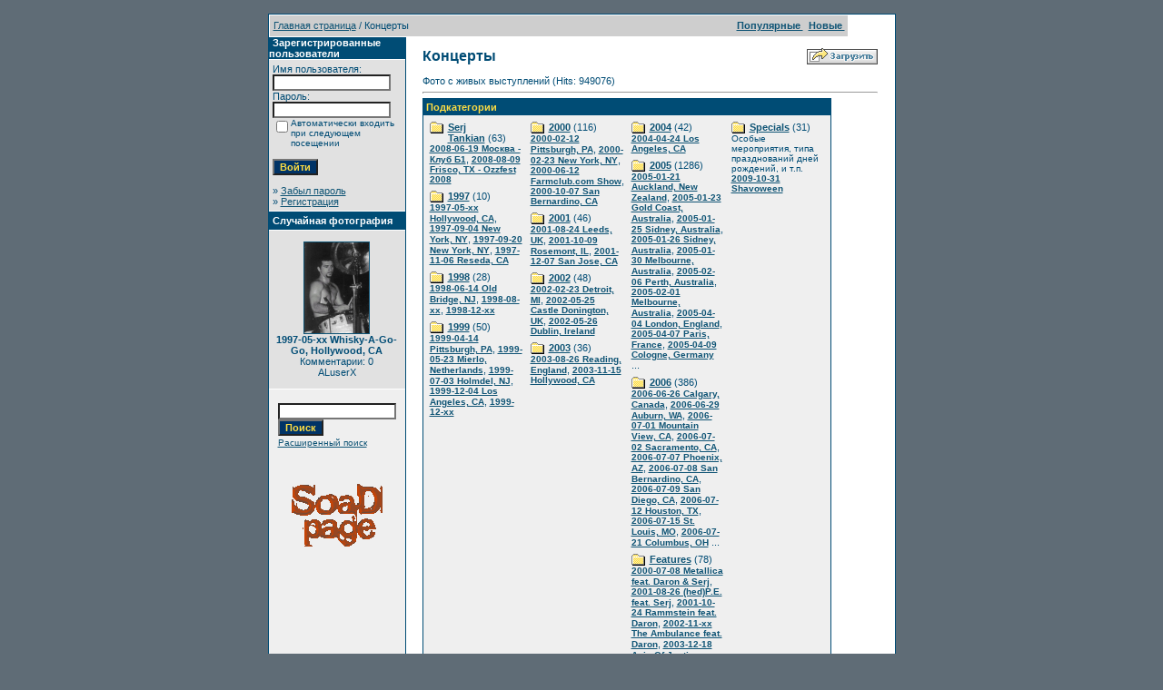

--- FILE ---
content_type: text/html
request_url: http://www.soad.msk.ru/gallery1/categories.php?cat_id=6&sessionid=04d0jnv0mif57e3mjq8desuvd2
body_size: 8734
content:
<!DOCTYPE HTML PUBLIC "-//W3C//DTD HTML 4.01 Transitional//EN">
<html dir="ltr">
<head>
<title>Галерея SoaDpage</title>
<meta http-equiv="content-type" content="text/html; charset=windows-1251">
<link rel="stylesheet" href="./templates/SoaDpage/style.css">
<script language="javascript" type="text/javascript">
<!--
  var captcha_reload_count = 0;
  var captcha_image_url = "./captcha.php?sessionid=tish70lr5vj4j2jsd4qpc7t4q4";
  function new_captcha_image() {
    if (captcha_image_url.indexOf('?') == -1) {
      document.getElementById('captcha_image').src= captcha_image_url+'?c='+captcha_reload_count;
    }
    else {
      document.getElementById('captcha_image').src= captcha_image_url+'&c='+captcha_reload_count;
    }

    document.getElementById('captcha_input').value="";
    document.getElementById('captcha_input').focus();
    captcha_reload_count++;
  }

  function opendetailwindow() {
    window.open('','detailwindow','toolbar=no,scrollbars=yes,resizable=no,width=680,height=480');
  }

  function right(e) {
    if ((document.layers || (document.getElementById && !document.all)) && (e.which == 2 || e.which == 3)) {
      alert("© Copyright by Галерея SoaDpage");
      return false;
    }
    else if (event.button == 2 || event.button == 3) {
      alert("© Copyright by Галерея SoaDpage");
      return false;
    }
    return true;
  }

  if (document.layers){
    document.captureEvents(Event.MOUSEDOWN);
    document.onmousedown = right;
  }
  else if (document.all && !document.getElementById){
    document.onmousedown = right;
  }

  document.oncontextmenu = new Function("alert('© Copyright by Галерея SoaDpage');return false");

// -->
</script>
</head>
<body bgcolor="#5f6c76" text="#0F5475" link="#0F5475" vlink="#0F5475" alink="#0F5475" style="margin:0">
<font size="2">&nbsp;</font>
<table width="640" border="0" cellspacing="0" cellpadding="0" align="center">

  <tr>
    <td class="bordercolor">
      <table width="640" border="0" cellspacing="1" cellpadding="0">
        <tr>
          <td class="tablebgcolor">
            <table width="638" border="0" cellspacing="1" cellpadding="0">
              <tr>
                <td class="navbar" height="23">
                  <table width="636" border="0" cellspacing="0" cellpadding="0">
                    <tr>
                      <td><IMG height=4 alt="" src="./templates/SoaDpage/images/spacer.gif" width=4 ><span class="clickstream"><a href="./index.php?sessionid=tish70lr5vj4j2jsd4qpc7t4q4" class="clickstream">Главная страница</a>&nbsp;/&nbsp;Концерты</span></td>
                      <td align="right">
                                                <A href="./top.php?sessionid=tish70lr5vj4j2jsd4qpc7t4q4"><b>Популярные </b></A>&nbsp;
                                                <A href="./search.php?search_new_images=1&amp;sessionid=tish70lr5vj4j2jsd4qpc7t4q4"><b>Новые </b></A>&nbsp;
                                          </td>
                    </tr>
                  </table>
                </td>
              </tr>
            </table>
            <table width="638" border="0" cellspacing="0" cellpadding="0">
              <tr>
                <td width="150" class="row2" valign="top">
                  <table width="150" border="0" cellspacing="0" cellpadding="0">
                    <tr>
                      <td class="head2" height="20"><img src="./templates/SoaDpage/images/spacer.gif" alt="" width="4" height="4" />Зарегистрированные пользователи</td>
                    </tr>
                    <tr>
                      <td class="tablebgcolor"><img src="./templates/SoaDpage/images/spacer.gif" alt="" width="1" height="1" /></td>
                    </tr>
                    <tr>
                      <td align="center" class="row1"><table width="100%" border="0" cellpadding="4" cellspacing="0">
  <tr> 
    <td valign="top" align="left"> 
      <form action="./login.php?sessionid=tish70lr5vj4j2jsd4qpc7t4q4" method="post">
        Имя пользователя:<br />
        <input type="text" size="10" name="user_name" class="logininput" />
        <br />
        Пароль:<br />
        <input type="password" size="10" name="user_password" class="logininput" />
        <br />
        <table border="0" cellspacing="0" cellpadding="0">
          <tr valign="top"> 
            <td><input type="checkbox" name="auto_login" value="1" /></td>
            <td><span class="smalltext">Автоматически входить при следующем посещении</span></td>
          </tr>
        </table>
        <br />
		<input type="submit" value="Войти" class="button" />
      </form>
      &raquo; <a href="./member.php?action=lostpassword&amp;sessionid=tish70lr5vj4j2jsd4qpc7t4q4">Забыл пароль</a><br />
	  &raquo; <a href="./register.php?sessionid=tish70lr5vj4j2jsd4qpc7t4q4">Регистрация</a></td>
  </tr>
</table>
</td>
                    </tr>
                    <tr>
                      <td class="tablebgcolor"><img src="./templates/SoaDpage/images/spacer.gif" alt="" width="1" height="1" /></td>
                    </tr>
                  </table>

                  <table width="150" border="0" cellspacing="0" cellpadding="0">
                    <tr>
                      <td class="head2" height="20"> <img src="./templates/SoaDpage/images/spacer.gif" alt="" width="4" height="4" />Случайная фотография</td>
                    </tr>
                    <tr>
                      <td class="tablebgcolor"><img src="./templates/SoaDpage/images/spacer.gif" alt="" width="1" height="1" /></td>
                    </tr>
                    <tr>
                      <td align="center" class="row1">
                                            <br />
                        <a href="./details.php?image_id=940&amp;sessionid=tish70lr5vj4j2jsd4qpc7t4q4"><img src="./data/thumbnails/68/john97hisfirstgigwithsoad.jpg" border="1" width="71" height="100" alt="1997-05-xx Whisky-A-Go-Go, Hollywood, CA" /></a><br /><b>1997-05-xx Whisky-A-Go-Go, Hollywood, CA</b><br />
Комментарии: 0<br />ALuserX                                                <br />
                        <br />
                      </td>
                    </tr>
                    <tr>
                      <td class="tablebgcolor"><img src="./templates/SoaDpage/images/spacer.gif" alt="" width="1" height="1" /></td>
                    </tr>
                  </table>
           <P align="center"><table><tr><td align="center" width="100%">
            <form method="post" action="./search.php?sessionid=tish70lr5vj4j2jsd4qpc7t4q4">
              <table border="0" cellspacing="0" cellpadding="1">
                <tr>
                  <td>
                    <input type="text" name="search_keywords" size="15" class="searchinput" />
                  <br>
                    <input type="submit" size="30" value="Поиск" class="button" name="submit" />
                  </td>
                </tr>
                <tr valign="top">
                  <td colspan="2"><a href="./search.php?sessionid=tish70lr5vj4j2jsd4qpc7t4q4" class="smalltext">Расширенный поиск</a></td>
                </tr>
              </table>
            </form>
          </td></tr></table></P>
                  <p align="center"><a href="http://www.soad.msk.ru"><img src="sickmyduck.gif" width="100" height="100" border="0" alt=""></a></p>
                                </td>
                <td width="1" class="bordercolor" valign="top"><img src="./templates/SoaDpage/images/spacer.gif" alt="" width="1" height="1" /></td>
                <td width="18" valign="top"><img src="./templates/SoaDpage/images/spacer.gif" alt="" width="18" height="18" /></td>
                <td width="450" valign="top"><br />
                  <table width="100%" border="0" cellspacing="0" cellpadding="0">
                    <tr>
                      <td><b class="title">Концерты</b></td>
                      <td align="right" valign="bottom"><img src="./templates/SoaDpage/images/upload_off.gif" border="0" alt="" /> </td>
                    </tr>
                  </table>
                  <br />Фото с живых выступлений (Hits: 949076)
                  <hr size="1" />
                                    <table width="450" border="0" cellspacing="0" cellpadding="1">
                    <tr>
                      <td class="head1">
                        <table width="100%" border="0" cellspacing="0" cellpadding="3">
                          <tr>
                            <td class="head1" valign="top">Подкатегории</td>
                          </tr>
                          <tr>
                            <td class="row2" valign="top">
<table width="100%" border="0" cellpadding="0" cellspacing="0">
<tr>
<td valign="top" width="25%" class="catbgcolor">
<table border="0" cellpadding="3" cellspacing="1">
<tr>
<td valign="top">
<table border="0" cellspacing="0" cellpadding="0">
  <tr> 
    <td valign="top">
	  <img src="./templates/SoaDpage/images/folder.gif" width="20" height="13" alt="" /> 
      <!--   -->
    </td>
    <td>
	  <a href="./categories.php?cat_id=166&amp;sessionid=tish70lr5vj4j2jsd4qpc7t4q4" class="maincat">Serj Tankian</a>&nbsp;(63) 
      	</td>
  </tr>
</table>
<a href="./categories.php?cat_id=167&amp;sessionid=tish70lr5vj4j2jsd4qpc7t4q4" class="subcat">2008-06-19 Москва - Клуб Б1</a>, <a href="./categories.php?cat_id=170&amp;sessionid=tish70lr5vj4j2jsd4qpc7t4q4" class="subcat">2008-08-09 Frisco, TX - Ozzfest 2008</a></td>
</tr>
<tr>
<td valign="top">
<table border="0" cellspacing="0" cellpadding="0">
  <tr> 
    <td valign="top">
	  <img src="./templates/SoaDpage/images/folder.gif" width="20" height="13" alt="" /> 
      <!--   -->
    </td>
    <td>
	  <a href="./categories.php?cat_id=24&amp;sessionid=tish70lr5vj4j2jsd4qpc7t4q4" class="maincat">1997</a>&nbsp;(10) 
      	</td>
  </tr>
</table>
<a href="./categories.php?cat_id=68&amp;sessionid=tish70lr5vj4j2jsd4qpc7t4q4" class="subcat">1997-05-xx Hollywood, CA</a>, <a href="./categories.php?cat_id=69&amp;sessionid=tish70lr5vj4j2jsd4qpc7t4q4" class="subcat">1997-09-04 New York, NY</a>, <a href="./categories.php?cat_id=70&amp;sessionid=tish70lr5vj4j2jsd4qpc7t4q4" class="subcat">1997-09-20 New York, NY</a>, <a href="./categories.php?cat_id=76&amp;sessionid=tish70lr5vj4j2jsd4qpc7t4q4" class="subcat">1997-11-06 Reseda, CA</a></td>
</tr>
<tr>
<td valign="top">
<table border="0" cellspacing="0" cellpadding="0">
  <tr> 
    <td valign="top">
	  <img src="./templates/SoaDpage/images/folder.gif" width="20" height="13" alt="" /> 
      <!--   -->
    </td>
    <td>
	  <a href="./categories.php?cat_id=25&amp;sessionid=tish70lr5vj4j2jsd4qpc7t4q4" class="maincat">1998</a>&nbsp;(28) 
      	</td>
  </tr>
</table>
<a href="./categories.php?cat_id=15&amp;sessionid=tish70lr5vj4j2jsd4qpc7t4q4" class="subcat">1998-06-14 Old Bridge, NJ</a>, <a href="./categories.php?cat_id=18&amp;sessionid=tish70lr5vj4j2jsd4qpc7t4q4" class="subcat">1998-08-xx</a>, <a href="./categories.php?cat_id=19&amp;sessionid=tish70lr5vj4j2jsd4qpc7t4q4" class="subcat">1998-12-xx</a></td>
</tr>
<tr>
<td valign="top">
<table border="0" cellspacing="0" cellpadding="0">
  <tr> 
    <td valign="top">
	  <img src="./templates/SoaDpage/images/folder.gif" width="20" height="13" alt="" /> 
      <!--   -->
    </td>
    <td>
	  <a href="./categories.php?cat_id=26&amp;sessionid=tish70lr5vj4j2jsd4qpc7t4q4" class="maincat">1999</a>&nbsp;(50) 
      	</td>
  </tr>
</table>
<a href="./categories.php?cat_id=23&amp;sessionid=tish70lr5vj4j2jsd4qpc7t4q4" class="subcat">1999-04-14 Pittsburgh, PA</a>, <a href="./categories.php?cat_id=77&amp;sessionid=tish70lr5vj4j2jsd4qpc7t4q4" class="subcat">1999-05-23 Mierlo, Netherlands</a>, <a href="./categories.php?cat_id=21&amp;sessionid=tish70lr5vj4j2jsd4qpc7t4q4" class="subcat">1999-07-03 Holmdel, NJ</a>, <a href="./categories.php?cat_id=144&amp;sessionid=tish70lr5vj4j2jsd4qpc7t4q4" class="subcat">1999-12-04 Los Angeles, CA</a>, <a href="./categories.php?cat_id=16&amp;sessionid=tish70lr5vj4j2jsd4qpc7t4q4" class="subcat">1999-12-xx</a></td>
</tr>
</table></td>
<td valign="top" width="25%" class="catbgcolor">
<table border="0" cellpadding="3" cellspacing="1">
<tr>
<td valign="top">
<table border="0" cellspacing="0" cellpadding="0">
  <tr> 
    <td valign="top">
	  <img src="./templates/SoaDpage/images/folder.gif" width="20" height="13" alt="" /> 
      <!--   -->
    </td>
    <td>
	  <a href="./categories.php?cat_id=27&amp;sessionid=tish70lr5vj4j2jsd4qpc7t4q4" class="maincat">2000</a>&nbsp;(116) 
      	</td>
  </tr>
</table>
<a href="./categories.php?cat_id=8&amp;sessionid=tish70lr5vj4j2jsd4qpc7t4q4" class="subcat">2000-02-12 Pittsburgh, PA</a>, <a href="./categories.php?cat_id=34&amp;sessionid=tish70lr5vj4j2jsd4qpc7t4q4" class="subcat">2000-02-23 New York, NY</a>, <a href="./categories.php?cat_id=104&amp;sessionid=tish70lr5vj4j2jsd4qpc7t4q4" class="subcat">2000-06-12 Farmclub.com Show</a>, <a href="./categories.php?cat_id=71&amp;sessionid=tish70lr5vj4j2jsd4qpc7t4q4" class="subcat">2000-10-07 San Bernardino, CA</a></td>
</tr>
<tr>
<td valign="top">
<table border="0" cellspacing="0" cellpadding="0">
  <tr> 
    <td valign="top">
	  <img src="./templates/SoaDpage/images/folder.gif" width="20" height="13" alt="" /> 
      <!--   -->
    </td>
    <td>
	  <a href="./categories.php?cat_id=28&amp;sessionid=tish70lr5vj4j2jsd4qpc7t4q4" class="maincat">2001</a>&nbsp;(46) 
      	</td>
  </tr>
</table>
<a href="./categories.php?cat_id=72&amp;sessionid=tish70lr5vj4j2jsd4qpc7t4q4" class="subcat">2001-08-24 Leeds, UK</a>, <a href="./categories.php?cat_id=112&amp;sessionid=tish70lr5vj4j2jsd4qpc7t4q4" class="subcat">2001-10-09 Rosemont, IL</a>, <a href="./categories.php?cat_id=73&amp;sessionid=tish70lr5vj4j2jsd4qpc7t4q4" class="subcat">2001-12-07 San Jose, CA</a></td>
</tr>
<tr>
<td valign="top">
<table border="0" cellspacing="0" cellpadding="0">
  <tr> 
    <td valign="top">
	  <img src="./templates/SoaDpage/images/folder.gif" width="20" height="13" alt="" /> 
      <!--   -->
    </td>
    <td>
	  <a href="./categories.php?cat_id=29&amp;sessionid=tish70lr5vj4j2jsd4qpc7t4q4" class="maincat">2002</a>&nbsp;(48) 
      	</td>
  </tr>
</table>
<a href="./categories.php?cat_id=20&amp;sessionid=tish70lr5vj4j2jsd4qpc7t4q4" class="subcat">2002-02-23 Detroit, MI</a>, <a href="./categories.php?cat_id=74&amp;sessionid=tish70lr5vj4j2jsd4qpc7t4q4" class="subcat">2002-05-25 Castle Donington, UK</a>, <a href="./categories.php?cat_id=75&amp;sessionid=tish70lr5vj4j2jsd4qpc7t4q4" class="subcat">2002-05-26 Dublin, Ireland</a></td>
</tr>
<tr>
<td valign="top">
<table border="0" cellspacing="0" cellpadding="0">
  <tr> 
    <td valign="top">
	  <img src="./templates/SoaDpage/images/folder.gif" width="20" height="13" alt="" /> 
      <!--   -->
    </td>
    <td>
	  <a href="./categories.php?cat_id=30&amp;sessionid=tish70lr5vj4j2jsd4qpc7t4q4" class="maincat">2003</a>&nbsp;(36) 
      	</td>
  </tr>
</table>
<a href="./categories.php?cat_id=22&amp;sessionid=tish70lr5vj4j2jsd4qpc7t4q4" class="subcat">2003-08-26 Reading, England</a>, <a href="./categories.php?cat_id=92&amp;sessionid=tish70lr5vj4j2jsd4qpc7t4q4" class="subcat">2003-11-15 Hollywood, CA</a></td>
</tr>
</table></td>
<td valign="top" width="25%" class="catbgcolor">
<table border="0" cellpadding="3" cellspacing="1">
<tr>
<td valign="top">
<table border="0" cellspacing="0" cellpadding="0">
  <tr> 
    <td valign="top">
	  <img src="./templates/SoaDpage/images/folder.gif" width="20" height="13" alt="" /> 
      <!--   -->
    </td>
    <td>
	  <a href="./categories.php?cat_id=31&amp;sessionid=tish70lr5vj4j2jsd4qpc7t4q4" class="maincat">2004</a>&nbsp;(42) 
      	</td>
  </tr>
</table>
<a href="./categories.php?cat_id=123&amp;sessionid=tish70lr5vj4j2jsd4qpc7t4q4" class="subcat">2004-04-24 Los Angeles, CA</a></td>
</tr>
<tr>
<td valign="top">
<table border="0" cellspacing="0" cellpadding="0">
  <tr> 
    <td valign="top">
	  <img src="./templates/SoaDpage/images/folder.gif" width="20" height="13" alt="" /> 
      <!--   -->
    </td>
    <td>
	  <a href="./categories.php?cat_id=32&amp;sessionid=tish70lr5vj4j2jsd4qpc7t4q4" class="maincat">2005</a>&nbsp;(1286) 
      	</td>
  </tr>
</table>
<a href="./categories.php?cat_id=101&amp;sessionid=tish70lr5vj4j2jsd4qpc7t4q4" class="subcat">2005-01-21 Auckland, New Zealand</a>, <a href="./categories.php?cat_id=121&amp;sessionid=tish70lr5vj4j2jsd4qpc7t4q4" class="subcat">2005-01-23 Gold Coast, Australia</a>, <a href="./categories.php?cat_id=106&amp;sessionid=tish70lr5vj4j2jsd4qpc7t4q4" class="subcat">2005-01-25 Sidney, Australia</a>, <a href="./categories.php?cat_id=145&amp;sessionid=tish70lr5vj4j2jsd4qpc7t4q4" class="subcat">2005-01-26 Sidney, Australia</a>, <a href="./categories.php?cat_id=146&amp;sessionid=tish70lr5vj4j2jsd4qpc7t4q4" class="subcat">2005-01-30 Melbourne, Australia</a>, <a href="./categories.php?cat_id=137&amp;sessionid=tish70lr5vj4j2jsd4qpc7t4q4" class="subcat">2005-02-06 Perth, Australia</a>, <a href="./categories.php?cat_id=89&amp;sessionid=tish70lr5vj4j2jsd4qpc7t4q4" class="subcat">2005-02-01 Melbourne, Australia</a>, <a href="./categories.php?cat_id=100&amp;sessionid=tish70lr5vj4j2jsd4qpc7t4q4" class="subcat">2005-04-04 London, England</a>, <a href="./categories.php?cat_id=133&amp;sessionid=tish70lr5vj4j2jsd4qpc7t4q4" class="subcat">2005-04-07 Paris, France</a>, <a href="./categories.php?cat_id=147&amp;sessionid=tish70lr5vj4j2jsd4qpc7t4q4" class="subcat">2005-04-09 Cologne, Germany</a> ...
</td>
</tr>
<tr>
<td valign="top">
<table border="0" cellspacing="0" cellpadding="0">
  <tr> 
    <td valign="top">
	  <img src="./templates/SoaDpage/images/folder.gif" width="20" height="13" alt="" /> 
      <!--   -->
    </td>
    <td>
	  <a href="./categories.php?cat_id=33&amp;sessionid=tish70lr5vj4j2jsd4qpc7t4q4" class="maincat">2006</a>&nbsp;(386) 
      	</td>
  </tr>
</table>
<a href="./categories.php?cat_id=55&amp;sessionid=tish70lr5vj4j2jsd4qpc7t4q4" class="subcat">2006-06-26 Calgary, Canada</a>, <a href="./categories.php?cat_id=141&amp;sessionid=tish70lr5vj4j2jsd4qpc7t4q4" class="subcat">2006-06-29 Auburn, WA</a>, <a href="./categories.php?cat_id=40&amp;sessionid=tish70lr5vj4j2jsd4qpc7t4q4" class="subcat">2006-07-01 Mountain View, CA</a>, <a href="./categories.php?cat_id=81&amp;sessionid=tish70lr5vj4j2jsd4qpc7t4q4" class="subcat">2006-07-02 Sacramento, CA</a>, <a href="./categories.php?cat_id=47&amp;sessionid=tish70lr5vj4j2jsd4qpc7t4q4" class="subcat">2006-07-07 Phoenix, AZ</a>, <a href="./categories.php?cat_id=39&amp;sessionid=tish70lr5vj4j2jsd4qpc7t4q4" class="subcat">2006-07-08 San Bernardino, CA</a>, <a href="./categories.php?cat_id=49&amp;sessionid=tish70lr5vj4j2jsd4qpc7t4q4" class="subcat">2006-07-09 San Diego, CA</a>, <a href="./categories.php?cat_id=50&amp;sessionid=tish70lr5vj4j2jsd4qpc7t4q4" class="subcat">2006-07-12 Houston, TX</a>, <a href="./categories.php?cat_id=51&amp;sessionid=tish70lr5vj4j2jsd4qpc7t4q4" class="subcat">2006-07-15 St. Louis, MO</a>, <a href="./categories.php?cat_id=80&amp;sessionid=tish70lr5vj4j2jsd4qpc7t4q4" class="subcat">2006-07-21 Columbus, OH</a> ...
</td>
</tr>
<tr>
<td valign="top">
<table border="0" cellspacing="0" cellpadding="0">
  <tr> 
    <td valign="top">
	  <img src="./templates/SoaDpage/images/folder.gif" width="20" height="13" alt="" /> 
      <!--   -->
    </td>
    <td>
	  <a href="./categories.php?cat_id=65&amp;sessionid=tish70lr5vj4j2jsd4qpc7t4q4" class="maincat">Features</a>&nbsp;(78) 
      	</td>
  </tr>
</table>
<a href="./categories.php?cat_id=56&amp;sessionid=tish70lr5vj4j2jsd4qpc7t4q4" class="subcat">2000-07-08 Metallica feat. Daron &amp; Serj</a>, <a href="./categories.php?cat_id=57&amp;sessionid=tish70lr5vj4j2jsd4qpc7t4q4" class="subcat">2001-08-26 (hed)P.E. feat. Serj</a>, <a href="./categories.php?cat_id=58&amp;sessionid=tish70lr5vj4j2jsd4qpc7t4q4" class="subcat">2001-10-24 Rammstein feat. Daron</a>, <a href="./categories.php?cat_id=59&amp;sessionid=tish70lr5vj4j2jsd4qpc7t4q4" class="subcat">2002-11-xx The Ambulance feat. Daron</a>, <a href="./categories.php?cat_id=60&amp;sessionid=tish70lr5vj4j2jsd4qpc7t4q4" class="subcat">2003-12-18 Axis Of Justice</a>, <a href="./categories.php?cat_id=61&amp;sessionid=tish70lr5vj4j2jsd4qpc7t4q4" class="subcat">2004-03-31 Axis Of Justice</a>, <a href="./categories.php?cat_id=62&amp;sessionid=tish70lr5vj4j2jsd4qpc7t4q4" class="subcat">2005-08-19 Bad Acid Trip feat. Daron</a>, <a href="./categories.php?cat_id=63&amp;sessionid=tish70lr5vj4j2jsd4qpc7t4q4" class="subcat">2005-11-xx Buckethead feat. Serj</a>, <a href="./categories.php?cat_id=64&amp;sessionid=tish70lr5vj4j2jsd4qpc7t4q4" class="subcat">2006-04-21 Buckethead feat. Serj</a>, <a href="./categories.php?cat_id=142&amp;sessionid=tish70lr5vj4j2jsd4qpc7t4q4" class="subcat">2006-08-18 Wu-Tang Clan feat. Shavo</a> ...
</td>
</tr>
</table></td>
<td valign="top" width="25%" class="catbgcolor">
<table border="0" cellpadding="3" cellspacing="1">
<tr>
<td valign="top">
<table border="0" cellspacing="0" cellpadding="0">
  <tr> 
    <td valign="top">
	  <img src="./templates/SoaDpage/images/folder.gif" width="20" height="13" alt="" /> 
      <!--   -->
    </td>
    <td>
	  <a href="./categories.php?cat_id=174&amp;sessionid=tish70lr5vj4j2jsd4qpc7t4q4" class="maincat">Specials</a>&nbsp;(31) 
      	</td>
  </tr>
</table>
<span class="smalltext">Особые мероприятия, типа празднований дней рождений, и т.п.</span><br /><a href="./categories.php?cat_id=175&amp;sessionid=tish70lr5vj4j2jsd4qpc7t4q4" class="subcat">2009-10-31 Shavoween</a></td>
</tr>
</table>
</td>
</tr>
</table>
</td>
                          </tr>
                        </table>
                      </td>
                    </tr>
                  </table>
                  <br />
                                                                    <br />
                                  Найдено: 0 фотографий 0 страницах. Показано: с 0 по 0.                                  <br />
                                  <br />
                  <b>В этой категории нет фотографий.</b><br /><br />                                    <br />
                                                                    <br />
                                  <br />
                  <table width="100%" border="0" cellspacing="0" cellpadding="0">
                    <tr>
                      <td><form method="post" name="jumpbox" action="./categories.php?sessionid=tish70lr5vj4j2jsd4qpc7t4q4">
  <table border="0" cellspacing="0" cellpadding="0">
    <tr> 
      <td valign="bottom">
<select name="cat_id" onchange="if (this.options[this.selectedIndex].value != 0){ forms['jumpbox'].submit() }" class="categoryselect">
<option value="0">Выбор категории</option>
<option value="0">-------------------------------</option>
<option value="5" class="dropdownmarker">System Of A Down</option>
<option value="1">-- Серж Танкян</option>
<option value="11">---- Young</option>
<option value="179">---- Imperfect Harmonies Promo</option>
<option value="185">---- 3rd album recording / In studio</option>
<option value="187">---- Harakiri Promo</option>
<option value="2">-- Дарон Малакян</option>
<option value="10">---- Young</option>
<option value="3">-- Шаво Одаджян</option>
<option value="12">---- Young</option>
<option value="165">---- Bad Brains Video Shot</option>
<option value="190">---- Shavo's Wedding</option>
<option value="4">-- Джон Долмаян</option>
<option value="13">---- Young</option>
<option value="138">-- Events</option>
<option value="150">---- 2005-03-25 B.Y.O.B. Video Shot</option>
<option value="157">---- 2005-11-03 MTV EMA, Lisbon, Portugal</option>
<option value="152">---- 2005-11-07 Hypnotize Pre-Listening, Berlin, Germany</option>
<option value="156">---- 2005-xx-xx Hypnotize Pre-Listening, Hollywood, CA</option>
<option value="153">---- 2005-11-22 HSS, New York, NY</option>
<option value="154">---- 2006-04-24 Washington, DC -  Rally</option>
<option value="139">---- 2006-11-02 AFI FEST</option>
<option value="140">---- 2006-11-02 AFM</option>
<option value="158">---- 2007-01-14 The NAMM Show</option>
<option value="169">---- 2008-06-18 Serj Tankian press conference - Moscow, Russia</option>
<option value="176">---- 2009-12-13 Armenian Music Awards 2009</option>
<option value="178">---- 2010-01-14/-19 The NAMM Show</option>
<option value="181">---- 2011-01-13/-16 The NAMM Show</option>
<option value="143">-- Features</option>
<option value="191">-- Подписные инструменты и прочее</option>
<option value="172" class="dropdownmarker">Проекты</option>
<option value="184">-- Glaring Through Oblivion</option>
<option value="168">-- Serj Tankian &amp; The Flying Cunts Of Chaos</option>
<option value="183">---- 2011-xx-xx Goodbye / Gate 21 Video Shot</option>
<option value="186">---- Reconstructive Demonstrations Video Artwork</option>
<option value="188">---- Figure It Out Video Shoot</option>
<option value="189">---- Figure It Out Teaser Storyboard</option>
<option value="171">-- Scars On Broadway</option>
<option value="163">-- Achozen</option>
<option value="164">-- URsession</option>
<option value="173">---- Сhameleon Conductor</option>
<option value="177">-- The FOREST Project</option>
<option value="180">-- Shavo Odadjian WAIL</option>
<option value="6" selected="selected" class="dropdownmarker">Концерты</option>
<option value="166">-- Serj Tankian</option>
<option value="167">---- 2008-06-19 Москва - Клуб Б1</option>
<option value="170">---- 2008-08-09 Frisco, TX - Ozzfest 2008</option>
<option value="24">-- 1997</option>
<option value="68">---- 1997-05-xx Hollywood, CA</option>
<option value="69">---- 1997-09-04 New York, NY</option>
<option value="70">---- 1997-09-20 New York, NY</option>
<option value="76">---- 1997-11-06 Reseda, CA</option>
<option value="25">-- 1998</option>
<option value="15">---- 1998-06-14 Old Bridge, NJ</option>
<option value="18">---- 1998-08-xx</option>
<option value="19">---- 1998-12-xx</option>
<option value="26">-- 1999</option>
<option value="23">---- 1999-04-14 Pittsburgh, PA</option>
<option value="77">---- 1999-05-23 Mierlo, Netherlands</option>
<option value="21">---- 1999-07-03 Holmdel, NJ</option>
<option value="144">---- 1999-12-04 Los Angeles, CA</option>
<option value="16">---- 1999-12-xx</option>
<option value="27">-- 2000</option>
<option value="8">---- 2000-02-12 Pittsburgh, PA</option>
<option value="34">---- 2000-02-23 New York, NY</option>
<option value="104">---- 2000-06-12 Farmclub.com Show</option>
<option value="71">---- 2000-10-07 San Bernardino, CA</option>
<option value="28">-- 2001</option>
<option value="72">---- 2001-08-24 Leeds, UK</option>
<option value="112">---- 2001-10-09 Rosemont, IL</option>
<option value="73">---- 2001-12-07 San Jose, CA</option>
<option value="29">-- 2002</option>
<option value="20">---- 2002-02-23 Detroit, MI</option>
<option value="74">---- 2002-05-25 Castle Donington, UK</option>
<option value="75">---- 2002-05-26 Dublin, Ireland</option>
<option value="30">-- 2003</option>
<option value="22">---- 2003-08-26 Reading, England</option>
<option value="92">---- 2003-11-15 Hollywood, CA</option>
<option value="31">-- 2004</option>
<option value="123">---- 2004-04-24 Los Angeles, CA</option>
<option value="32">-- 2005</option>
<option value="101">---- 2005-01-21 Auckland, New Zealand</option>
<option value="121">---- 2005-01-23 Gold Coast, Australia</option>
<option value="106">---- 2005-01-25 Sidney, Australia</option>
<option value="145">---- 2005-01-26 Sidney, Australia</option>
<option value="146">---- 2005-01-30 Melbourne, Australia</option>
<option value="137">---- 2005-02-06 Perth, Australia</option>
<option value="89">---- 2005-02-01 Melbourne, Australia</option>
<option value="100">---- 2005-04-04 London, England</option>
<option value="133">---- 2005-04-07 Paris, France</option>
<option value="147">---- 2005-04-09 Cologne, Germany</option>
<option value="93">---- 2005-04-24 Universal CityWalk, CA</option>
<option value="127">---- 2005-04-25 San Francisco, CA</option>
<option value="83">---- 2005-04-30 Austin, TX</option>
<option value="119">---- 2005-05-03 Chicago, IL</option>
<option value="108">---- 2005-05-09 New York, NY</option>
<option value="134">---- 2005-05-11 Washington, DC</option>
<option value="105">---- 2005-05-28 Madrid, Spain</option>
<option value="109">---- 2005-05-30 Milan, Italy</option>
<option value="130">---- 2005-05-31 Lyon, France</option>
<option value="102">---- 2005-06-01 Paris, France</option>
<option value="103">---- 2005-06-04 London, UK</option>
<option value="115">---- 2005-06-07 Munich, Germany</option>
<option value="111">---- 2005-06-09 Nickelsdorf, Austria</option>
<option value="131">---- 2005-06-11 Schessel, Germany</option>
<option value="110">---- 2005-06-14 Manchester, UK</option>
<option value="132">---- 2005-06-12 Donnington, UK</option>
<option value="86">---- 2005-06-15 Glasgow, UK</option>
<option value="90">---- 2005-06-17 Frognebadet, Norway</option>
<option value="107">---- 2005-06-18 Hultsfred, Sweden</option>
<option value="84">---- 2005-06-22 Berlin, Germany</option>
<option value="97">---- 2005-06-24 Dessel, Belgium</option>
<option value="135">---- 2005-06-25 Gelsenkirchen / Oberhausen, Germany</option>
<option value="126">---- 2005-08-04 Long Beach, CA</option>
<option value="148">---- 2005-06-26 Interlaken, Switzerland</option>
<option value="113">---- 2005-08-06 San Diego, CA</option>
<option value="91">---- 2005-08-08 Phoenix, AZ</option>
<option value="98">---- 2005-08-11 Dallas, TX</option>
<option value="136">---- 2005-08-13 Houston, TX</option>
<option value="125">---- 2005-08-17 Ft. Lauderdale / Sunrise, FL</option>
<option value="87">---- 2005-08-21 Hampton, VA</option>
<option value="117">---- 2005-08-26 Philadelphia, PA</option>
<option value="118">---- 2005-09-01 Toronto, ON</option>
<option value="120">---- 2005-09-23 St. Paul, MN</option>
<option value="116">---- 2005-09-22 Winnipeg, MB</option>
<option value="149">---- 2005-09-29 Detroit, MI</option>
<option value="99">---- 2005-09-30 Chicago, IL</option>
<option value="114">---- 2005-10-12 Las Vegas, NV</option>
<option value="85">---- 2005-11-03 Lisbon, Portugal</option>
<option value="96">---- 2005-11-22 New York, NY</option>
<option value="88">---- 2005-12-10 Universal CityWalk, CA</option>
<option value="33">-- 2006</option>
<option value="55">---- 2006-06-26 Calgary, Canada</option>
<option value="141">---- 2006-06-29 Auburn, WA</option>
<option value="40">---- 2006-07-01 Mountain View, CA</option>
<option value="81">---- 2006-07-02 Sacramento, CA</option>
<option value="47">---- 2006-07-07 Phoenix, AZ</option>
<option value="39">---- 2006-07-08 San Bernardino, CA</option>
<option value="49">---- 2006-07-09 San Diego, CA</option>
<option value="50">---- 2006-07-12 Houston, TX</option>
<option value="51">---- 2006-07-15 St. Louis, MO</option>
<option value="80">---- 2006-07-21 Columbus, OH</option>
<option value="52">---- 2006-07-22 East Troy, WI</option>
<option value="53">---- 2006-07-23 Indianapolis, IN</option>
<option value="79">---- 2006-07-25 Toronto, ON</option>
<option value="54">---- 2006-07-29 New York, NY</option>
<option value="38">---- 2006-07-30 Hartford, CA</option>
<option value="43">---- 2006-08-01 Boston, MA</option>
<option value="44">---- 2006-08-05 Virginia Beach, VA</option>
<option value="45">---- 2006-08-06 Bristow, VA</option>
<option value="46">---- 2006-08-09 Raleigh, NC</option>
<option value="78">---- 2006-08-13 West Palm Beach, FL</option>
<option value="65">-- Features</option>
<option value="56">---- 2000-07-08 Metallica feat. Daron &amp; Serj</option>
<option value="57">---- 2001-08-26 (hed)P.E. feat. Serj</option>
<option value="58">---- 2001-10-24 Rammstein feat. Daron</option>
<option value="59">---- 2002-11-xx The Ambulance feat. Daron</option>
<option value="60">---- 2003-12-18 Axis Of Justice</option>
<option value="61">---- 2004-03-31 Axis Of Justice</option>
<option value="62">---- 2005-08-19 Bad Acid Trip feat. Daron</option>
<option value="63">---- 2005-11-xx Buckethead feat. Serj</option>
<option value="64">---- 2006-04-21 Buckethead feat. Serj</option>
<option value="142">---- 2006-08-18 Wu-Tang Clan feat. Shavo</option>
<option value="162">---- 2007-04-29 Fair To Midland feat. Serj</option>
<option value="174">-- Specials</option>
<option value="175">---- 2009-10-31 Shavoween</option>
<option value="9" class="dropdownmarker">Разное</option>
<option value="42">-- Плакаты</option>
<option value="35">-- Фанарт</option>
<option value="182">---- Serj Tankian Imperfect Harmonies Art Contest</option>
<option value="66">-- Обои</option>
<option value="36">-- Сканы журналов</option>
<option value="7">---- Обложки</option>
<option value="37">---- Статьи</option>
<option value="67">-- Иконки/Аватары</option>
<option value="82">-- Unsorted Unmastered</option>
<option value="122">---- Ozzfest 1998</option>
<option value="151">---- 2006-07-01 Mountain View, CA ???</option>
<option value="159">---- Screamers</option>
<option value="160">---- somekinda concerts foto</option>
<option value="161">---- Boucklet</option>
</select>
</td>
      <td valign="top"> 
        <input type="submit" value="OK" class="button" />
      </td>
    </tr>
  </table>
</form>
</td>
                      <td align="right"><form method="post" action="categories.php?cat_id=6&amp;sessionid=tish70lr5vj4j2jsd4qpc7t4q4">
  <table border="0" cellspacing="0" cellpadding="0">
    <tr> 
      <td>Фотографий на странице:&nbsp;</td>
	  <td>
<select onchange="if (this.options[this.selectedIndex].value != 0 && typeof forms['perpagebox'] != 'undefined'){ forms['perpagebox'].submit() }" name="setperpage" class="setperpageselect">
<option value="4">4</option>
<option value="8">8</option>
<option value="12" selected="selected">12</option>
<option value="16">16</option>
<option value="20">20</option>
<option value="24">24</option>
<option value="28">28</option>
<option value="32">32</option>
<option value="36">36</option>
<option value="40">40</option>
</select>
<input type="hidden" name="cat_id" value="6" />
</td>
   	  <td> 
        <input type="submit" value="OK" class="button" name="submit" />
      </td>
    </tr>
  </table>
</form>
</td>
                    </tr>
                  </table>
                  <p>&nbsp;</p>
                                </td>
                <td width="19" valign="top"><img src="./templates/SoaDpage/images/spacer.gif" alt="" width="19" height="19" /></td>
              </tr>
            </table>
          </td>
        </tr>
      </table>
    </td>
  </tr>

</table>
<!--
    Bitte beachten Sie, dass der folgende Copyrighthinweis
    auf JEDER Seite die von 4images ausgegeben wird sichtbar 
    sein MUSS. Schriftart, Farbe etc. dьrfen an die eigene 
    Website angepasst werden, der Hinweis darf aber unter 
    KEINEN Umstдnden entfernt oder unsichtbar gemacht werden.
    Auch muss der Hyperlink zu http://www.4homepages.de intakt 
    bleiben. Diese Bedingung ist Bestandteil der Lizenz dieser 
    Software. Lesen Sie die Lizenz.txt Datei fьr weitere 
    Informationen.
	
    Please note that the following copyright notice
    MUST be displayed on each and every page output
    by 4images. You may alter the font, colour etc. but
    you CANNOT remove it, nor change it so that it be,
    to all intents and purposes, invisible. The hyperlink 
    http://www.4homepages.de must also remain intact. 
    These conditions are part of the licence this software 
    is released under. See the Licence.txt file for 
    more information.
// -->
<center>
<script src="./templates/SoaDpage/resize.js" type="text/javascript"></script>
&nbsp;
<a href="http://www.soad.msk.ru"><img src="http://soad.msk.ru/banners/88x31/soad_b.gif" width=88 height=31 border=0 alt="www.SoaD.msk.ru - всё о System of a Down"></a>  
 

														<!--begin of Rambler's Top100 code -->
														<a href="http://top100.rambler.ru/top100/">
														<img src="http://counter.rambler.ru/top100.cnt?854742" alt="" width=2 height=0 border=0></a>
														<!--end of Top100 code-->
														
											
																			
																				<!--Rating@Mail.ru COUNTER-->
																				<script language="JavaScript" type="text/javascript">
																				<!--
																				d=document;var a='';a+=';r='+escape(d.referrer)
																				js=10
																				//-->
																				</script>
																				<script language="JavaScript1.1" type="text/javascript">
																				<!--
																				a+=';j='+navigator.javaEnabled()
																				js=11
																				//-->
																				</script>
																				<script language="JavaScript1.2" type="text/javascript">
																				<!--
																				s=screen;a+=';s='+s.width+'*'+s.height
																				a+=';d='+(s.colorDepth?s.colorDepth:s.pixelDepth)
																				js=12
																				//-->
																				</script>
																				<script language="JavaScript1.3" type="text/javascript">
																				<!--
																				js=13
																				//-->
																				</script>
																				<script language="JavaScript" type="text/javascript">
																				<!--
																				d.write('<a href="http://top.mail.ru/jump?from=699719"'+
																				' target=_top><img src="http://top.list.ru/counter'+
																				'?id=699719;t=59;js='+js+a+';rand='+Math.random()+
																				'" alt="Рейтинг@Mail.ru"'+' border="0" height="31" width="88"/><\/a>')
																				if(11<js)d.write('<'+'!-- ')
																				//-->
																				</script>
																				<noscript>
																				<a target=_top href="javascript:if(confirm('http://top.mail.ru/jump?from=699719'))window.location='http://top.mail.ru/jump?from=699719'">
																				<img src="../top.list.ru/counter-js=na;id=699719;t=59.gif" border="0" height="31" width="88" alt="Рейтинг@Mail.ru"/></a>
																				</noscript>
																				<script language="JavaScript" type="text/javascript">
																				<!--
																				if(11<js)d.write('--'+'>')
																				//-->
																				</script>
																				<!--/COUNTER-->



																				<!--begin of Top100 logo-->
																				<a href="http://top100.rambler.ru/top100/">
																				<img src="http://top100-images.rambler.ru/top100/banner-88x31-rambler-red2.gif" 
																				alt="Rambler's Top100" width="88" height="31" border="0"></a>
																				<!--end of Top100 logo -->



																				<!--WarLog-->
																				<!--
																				<script type="text/javascript" language="javascript">
																				-->
																				<!--
																				Nnv=navigator;Nna=Nnv.appName;Nd=document;Nd.cookie="b=b";Nc=0;if(Nd.cookie)Nc=1;
																				Nn=(Nna.substring(0,2)=="Mi")?0:1;Ns=screen;Npx=(Nn==0)?Ns.colorDepth:Ns.pixelDepth;
																				str='<img src="http://warlog.info:8081/11503;'+Ns.width+'x'+Ns.height+';'+Npx+';'+Nc+';';
																				str=str+escape(Nd.referrer)+';'+Math.random()+'" width="88" height="31" border="0">';
																				document.write('<a href="http://warlog.info/cgi-bin/cshow" target="_blank">'+str+'<\/a>');
																				//-->
																				<!--
																				</script>
																				<noscript>
																				<a href="http://warlog.info/cgi-bin/cshow" target="_blank">
																				<img src="http://warlog.info:8081/11503;0x0;0;0;-;0" width="88" height="31" border="0" alt=""></a>
																				</noscript>
																				-->
																				<!--WarLog-->



																				<!--LiveInternet counter--><script type="text/javascript"><!--
																				document.write("<a href='http://www.liveinternet.ru/click' "+
																				"target=_blank><img src='http://counter.yadro.ru/hit?t21.6;r"+
																				escape(document.referrer)+((typeof(screen)=="undefined")?"":
																				";s"+screen.width+"*"+screen.height+"*"+(screen.colorDepth?
																				screen.colorDepth:screen.pixelDepth))+";u"+escape(document.URL)+
																				";"+Math.random()+
																				"' alt='' title='LiveInternet: показано число просмотров за 24 часа, посетителей за 24 часа и за сегодня' "+
																				"border=0 width=88 height=31><\/a>")//--></script><!--/LiveInternet-->



																				<!-- HotLog -->
																				<script type="text/javascript" language="javascript">
																				hotlog_js="1.0";
																				hotlog_r=""+Math.random()+"&s=238937&im=112&r="+escape(document.referrer)+"&pg="+
																				escape(window.location.href);
																				document.cookie="hotlog=1; path=/"; hotlog_r+="&c="+(document.cookie?"Y":"N");
																				</script>
																				<script type="text/javascript" language="javascript1.1">
																				hotlog_js="1.1";hotlog_r+="&j="+(navigator.javaEnabled()?"Y":"N")
																				</script>
																				<script type="text/javascript" language="javascript1.2">
																				hotlog_js="1.2";
																				hotlog_r+="&wh="+screen.width+'x'+screen.height+"&px="+
																				(((navigator.appName.substring(0,3)=="Mic"))?
																				screen.colorDepth:screen.pixelDepth)
																				</script>
																				<script type="text/javascript" language="javascript1.3">
																				hotlog_js="1.3"
																				</script>
																				<script type="text/javascript" language="javascript">
																				hotlog_r+="&js="+hotlog_js;
																				document.write("<a href='http://click.hotlog.ru/?238937' target='_top'><img "+
																				" src='http://hit10.hotlog.ru/cgi-bin/hotlog/count?"+
																				hotlog_r+"&' border='0' width='88' height='31' alt='HotLog'><\/a>")
																				</script>
																				<noscript>
																				<a href="http://click.hotlog.ru/?238937" target="_top">
																				<img src="http://hit10.hotlog.ru/cgi-bin/hotlog/count?s=238937&amp;im=112" border="0" width="88" height="31" alt="HotLog"></a>
																				</noscript>
																				<!-- /HotLog -->
																				


																				<!--APORT-->
																				<a href="http://www.aport.ru/" target="_blank">
																				<img src="http://www.aport.ru/forms/i/but/88x31_b_gr_h1.gif" border="0" width="88" height="31" alt=""></a>
																				<!--/APORT-->
  
  <br><font color="#ffffff">Powered by</font> <b><a href="http://www.4homepages.de" target="_blank"><font color="#ffffff">4images</font></a></b>
  </center>
</body>
</html>